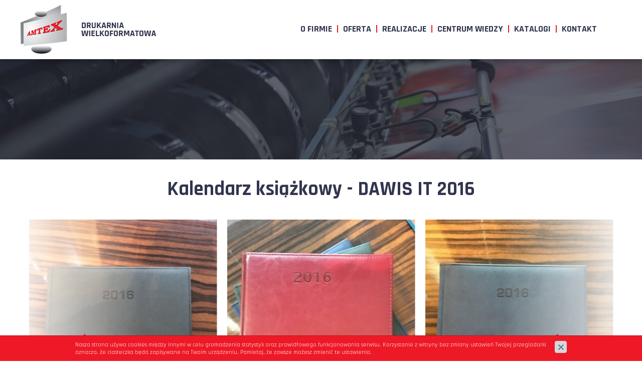

--- FILE ---
content_type: text/html; charset=utf-8
request_url: https://www.amtex.pl/realizacje/artykuly-reklamowe/kalendarz-ksiazkowy-dawis-it-2016,p130531635
body_size: 3479
content:
<!DOCTYPE html>
<html lang="pl">
<head>
		<title>Kalendarz książkowy - DAWIS IT 2016  - Artykuły reklamowe - Realizacje - Amtex</title>
		<meta charset="utf-8">
		<meta name="description" content="">
		<link rel="shortcut icon" href="/grafika/favicon.ico" type="image/x-icon">
		<link rel="icon" href="/grafika/favicon.ico" type="image/x-icon">
		<!--[if lt IE 9]>
		      <script src="//oss.maxcdn.com/libs/html5shiv/3.7.0/html5shiv.js"></script>
		      <script src="//oss.maxcdn.com/libs/respond.js/1.4.2/respond.min.js"></script>
		<![endif]-->
		<meta id="viewport" name="viewport" content="width=device-width">
		<meta name="robots" content="all">
		
        
    	
        
        
        


	<link href="/css/all_gzip.css?v=3" type="text/css" property='stylesheet' rel="stylesheet">
	
	<!-- Google Tag Manager -->
<script>(function(w,d,s,l,i){w[l]=w[l]||[];w[l].push({'gtm.start':
new Date().getTime(),event:'gtm.js'});var f=d.getElementsByTagName(s)[0],
j=d.createElement(s),dl=l!='dataLayer'?'&l='+l:'';j.async=true;j.src=
'https://www.googletagmanager.com/gtm.js?id='+i+dl;f.parentNode.insertBefore(j,f);
})(window,document,'script','dataLayer','GTM-MFGPRW5J');</script>
<!-- End Google Tag Manager -->
<meta name="google-site-verification" content="fY3JxN_dc1QWE6ERbPQiT0HAL2jaJw8PB2pOZKk61Y8" />
</head>

<body class="body prod130531635">
<!-- Google Tag Manager (noscript) -->
<noscript><iframe src="https://www.googletagmanager.com/ns.html?id=GTM-MFGPRW5J"
height="0" width="0" style="display:none;visibility:hidden"></iframe></noscript>
<!-- End Google Tag Manager (noscript) -->

	<div class="wrapper">

	    <header>
	    	<div class="container">
		        <div class="logo">
		            <a href="/">
		                <img src="/grafika/logo.png" alt="Amtex" />
		            </a>
		        </div>

		        

		        <div class="navbar-header">
		            <button type="button" class="navbar-toggle" data-toggle="collapse" data-target=".navbar-collapse">
		                <span class="sr-only">Pokaż menu</span>
		                <span class="icon-bar"></span><span class="icon-bar"></span><span class="icon-bar"></span>
		            </button>
		        </div>

		        <div class="collapse navbar-collapse" role="navigation">
		    		<ul class="nav navbar-nav nav-header navbar-right">
		    			
<li class="m1">
    <a href="https://www.amtex.pl/o-firmie">
        O firmie
    </a>

    

</li>

<li class="m1 mdropdown multi-column">
    <a href="https://www.amtex.pl/oferta">
        Oferta
    </a>

    
    <ul class="dropdown-menu panel">
        <li class="mcol mcol-5">
            <ul class="row menu-row">
                               
                <li class="col-xs-12 col-sm-5c col-md-5c ">
                    <ul class="multi-block">
                        <li class="m2">
                            <a href="https://www.amtex.pl/oferta/druk">Druk
                            </a>
                        </li>
                        
                            
                            <li class="m3">
                                <a href="https://www.amtex.pl/oferta/druk/druk-wielkoformatowy">Druk wielkoformatowy</a>
                            </li>
                            
                            <li class="m3">
                                <a href="https://www.amtex.pl/oferta/druk/druk-offsetowy">Druk offsetowy</a>
                            </li>
                            
                            <li class="m3">
                                <a href="https://www.amtex.pl/oferta/druk/druk-cyfrowy">Druk cyfrowy</a>
                            </li>
                            
                            <li class="m3">
                                <a href="https://www.amtex.pl/oferta/druk/druk-na-szkle">Druk na szkle</a>
                            </li>
                            
                            <li class="m3">
                                <a href="https://www.amtex.pl/oferta/druk/canvas-i-fototapety">Canvas i fototapety</a>
                            </li>
                            
                            <li class="m3">
                                <a href="https://www.amtex.pl/oferta/druk/opracowania-graficzne">Opracowania graficzne</a>
                            </li>
                            
                        
                    </ul>
                </li>
                               
                <li class="col-xs-12 col-sm-5c col-md-5c ">
                    <ul class="multi-block">
                        <li class="m2">
                            <a href="https://www.amtex.pl/oferta/systemy-wystawiennicze">Systemy wystawiennicze
                            </a>
                        </li>
                        
                            
                            <li class="m3">
                                <a href="https://www.amtex.pl/oferta/systemy-wystawiennicze/roll-up">Roll-up</a>
                            </li>
                            
                            <li class="m3">
                                <a href="https://www.amtex.pl/oferta/systemy-wystawiennicze/scianki-reklamowe">Ścianki reklamowe</a>
                            </li>
                            
                            <li class="m3">
                                <a href="https://www.amtex.pl/oferta/systemy-wystawiennicze/matryce-led">Matryce LED</a>
                            </li>
                            
                            <li class="m3">
                                <a href="https://www.amtex.pl/oferta/systemy-wystawiennicze/lady-wystawowe">Lady wystawowe</a>
                            </li>
                            
                            <li class="m3">
                                <a href="https://www.amtex.pl/oferta/systemy-wystawiennicze/stojaki-na-ulotki">Stojaki na ulotki</a>
                            </li>
                            
                            <li class="m3">
                                <a href="https://www.amtex.pl/oferta/systemy-wystawiennicze/x-baner-l-baner">X-baner, L-baner</a>
                            </li>
                            
                            <li class="m3">
                                <a href="https://www.amtex.pl/oferta/systemy-wystawiennicze/systemy-informacyjne">Systemy informacyjne</a>
                            </li>
                            
                        
                    </ul>
                </li>
                               
                <li class="col-xs-12 col-sm-5c col-md-5c ">
                    <ul class="multi-block">
                        <li class="m2">
                            <a href="https://www.amtex.pl/oferta/systemy-tekstylne">Systemy tekstylne 
                            </a>
                        </li>
                        
                            
                            <li class="m3">
                                <a href="https://www.amtex.pl/oferta/systemy-tekstylne/standy">Standy</a>
                            </li>
                            
                            <li class="m3">
                                <a href="https://www.amtex.pl/oferta/systemy-tekstylne/stoiska-wystawowe-targowe">Stoiska wystawowe</a>
                            </li>
                            
                            <li class="m3">
                                <a href="https://www.amtex.pl/oferta/systemy-tekstylne/scianki-reklamowe">Ścianki reklamowe</a>
                            </li>
                            
                            <li class="m3">
                                <a href="https://www.amtex.pl/oferta/systemy-tekstylne/trybunki-tekstylne">Trybunki tekstylne</a>
                            </li>
                            
                            <li class="m3">
                                <a href="https://www.amtex.pl/oferta/systemy-tekstylne/modulate">Modulate</a>
                            </li>
                            
                        
                    </ul>
                </li>
                               
                <li class="col-xs-12 col-sm-5c col-md-5c ">
                    <ul class="multi-block">
                        <li class="m2">
                            <a href="https://www.amtex.pl/oferta/outdoor">Outdoor
                            </a>
                        </li>
                        
                            
                            <li class="m3">
                                <a href="https://www.amtex.pl/oferta/outdoor/roll-up">Roll-up</a>
                            </li>
                            
                            <li class="m3">
                                <a href="https://www.amtex.pl/oferta/outdoor/flagi">Flagi reklamowe</a>
                            </li>
                            
                            <li class="m3">
                                <a href="https://www.amtex.pl/oferta/outdoor/namioty">Namioty reklamowe</a>
                            </li>
                            
                            <li class="m3">
                                <a href="https://www.amtex.pl/oferta/outdoor/potykacze">Potykacze</a>
                            </li>
                            
                            <li class="m3">
                                <a href="https://www.amtex.pl/oferta/outdoor/lezaki-reklamowe">Leżaki reklamowe</a>
                            </li>
                            
                            <li class="m3">
                                <a href="https://www.amtex.pl/oferta/outdoor/reklamy-pneumatyczne">Reklamy pneumatyczne</a>
                            </li>
                            
                            <li class="m3">
                                <a href="https://www.amtex.pl/oferta/outdoor/inne">Inne</a>
                            </li>
                            
                        
                    </ul>
                </li>
                               
                <li class="col-xs-12 col-sm-5c col-md-5c ">
                    <ul class="multi-block">
                        <li class="m2">
                            <a href="https://www.amtex.pl/oferta/akcesoria">Akcesoria
                            </a>
                        </li>
                        
                            
                            <li class="m3">
                                <a href="https://www.amtex.pl/oferta/akcesoria/pieczatki">Pieczątki</a>
                            </li>
                            
                            <li class="m3">
                                <a href="https://www.amtex.pl/oferta/akcesoria/tusze-do-pieczatek">Tusze do pieczątek</a>
                            </li>
                            
                            <li class="m3">
                                <a href="https://www.amtex.pl/oferta/akcesoria/faksymile">Faksymile</a>
                            </li>
                            
                            <li class="m3">
                                <a href="https://www.amtex.pl/oferta/akcesoria/artykuly-reklamowe">Artykuły reklamowe</a>
                            </li>
                            
                        
                    </ul>
                </li>
                
                
                
            </ul>
        </li>
    </ul>
    

</li>

<li class="m1 mdropdown">
    <a href="https://www.amtex.pl/realizacje">
        Realizacje
    </a>

    
    <ul class="dropdown-menu panel">
        <li class="mcol mcol-1">
            <ul class="row menu-row">
                
                
                
                <li class="col-xs-12 col-sm- col-md-12">
                    <ul class="single-block">
                        
                            <li class="m2">
                                <a href="https://www.amtex.pl/realizacje/roll-up">Roll-up</a>
                            </li>
                        
                            <li class="m2">
                                <a href="https://www.amtex.pl/realizacje/pop-up">Pop-up</a>
                            </li>
                        
                            <li class="m2">
                                <a href="https://www.amtex.pl/realizacje/kasetony">Kasetony</a>
                            </li>
                        
                            <li class="m2">
                                <a href="https://www.amtex.pl/realizacje/lady-i-stoliki">Lady i stoliki</a>
                            </li>
                        
                            <li class="m2">
                                <a href="https://www.amtex.pl/realizacje/systemy-swietlne">Systemy świetlne</a>
                            </li>
                        
                            <li class="m2">
                                <a href="https://www.amtex.pl/realizacje/systemy-tekstylne">Systemy tekstylne</a>
                            </li>
                        
                            <li class="m2">
                                <a href="https://www.amtex.pl/realizacje/litery-przestrzenne">Litery przestrzenne</a>
                            </li>
                        
                            <li class="m2">
                                <a href="https://www.amtex.pl/realizacje/reklamy-pneumatyczne">Reklamy pneumatyczne</a>
                            </li>
                        
                            <li class="m2">
                                <a href="https://www.amtex.pl/realizacje/systemy-wystawiennicze">Stoiska wystawiennicze</a>
                            </li>
                        
                            <li class="m2">
                                <a href="https://www.amtex.pl/realizacje/artykuly-reklamowe">Artykuły reklamowe</a>
                            </li>
                        
                            <li class="m2">
                                <a href="https://www.amtex.pl/realizacje/plyty-kompozytowe">Płyty kompozytowe</a>
                            </li>
                        
                            <li class="m2">
                                <a href="https://www.amtex.pl/realizacje/lezaki-reklamowe">Leżaki reklamowe</a>
                            </li>
                        
                            <li class="m2">
                                <a href="https://www.amtex.pl/realizacje/bilbordy-banery">Bilbordy | Banery</a>
                            </li>
                        
                            <li class="m2">
                                <a href="https://www.amtex.pl/realizacje/oklejanie-aut">Oklejanie aut</a>
                            </li>
                        
                            <li class="m2">
                                <a href="https://www.amtex.pl/realizacje/witryny">Witryny </a>
                            </li>
                        
                    </ul>
                </li>
                
            </ul>
        </li>
    </ul>
    

</li>

<li class="m1 mdropdown">
    <a href="https://www.amtex.pl/centrum-wiedzy">
        Centrum wiedzy
    </a>

    
    <ul class="dropdown-menu panel">
        <li class="mcol mcol-1">
            <ul class="row menu-row">
                
                
                
                <li class="col-xs-12 col-sm- col-md-12">
                    <ul class="single-block">
                        
                            <li class="m2">
                                <a href="https://www.amtex.pl/centrum-wiedzy/aktualnosci">Aktualności</a>
                            </li>
                        
                            <li class="m2">
                                <a href="https://www.amtex.pl/centrum-wiedzy/przygotowywanie-plikow">Przygotowanie plików</a>
                            </li>
                        
                            <li class="m2">
                                <a href="https://www.amtex.pl/centrum-wiedzy/konserwacja-materialow">Konserwacja materiałów</a>
                            </li>
                        
                    </ul>
                </li>
                
            </ul>
        </li>
    </ul>
    

</li>

<li class="m1 mdropdown">
    <a href="https://www.amtex.pl/katalogi">
        Katalogi
    </a>

    
    <ul class="dropdown-menu panel">
        <li class="mcol mcol-1">
            <ul class="row menu-row">
                
                
                
                <li class="col-xs-12 col-sm- col-md-12">
                    <ul class="single-block">
                        
                            <li class="m2">
                                <a href="https://www.amtex.pl/katalogi/display">Display</a>
                            </li>
                        
                            <li class="m2">
                                <a href="https://www.amtex.pl/katalogi/modular">Modular</a>
                            </li>
                        
                            <li class="m2">
                                <a href="https://www.amtex.pl/katalogi/modulate">Modulate</a>
                            </li>
                        
                            <li class="m2">
                                <a href="https://www.amtex.pl/katalogi/stoiska">Stoiska</a>
                            </li>
                        
                            <li class="m2">
                                <a href="https://www.amtex.pl/katalogi/essential">Essential</a>
                            </li>
                        
                    </ul>
                </li>
                
            </ul>
        </li>
    </ul>
    

</li>

<li class="m1">
    <a href="https://www.amtex.pl/kontakt">
        Kontakt
    </a>

    

</li>

		    		</ul>
		    	</div>
	    	</div>
	    </header>

	    <div class="header-spacer"></div>

	 	
	         
<div id="carousel" class="owl-carousel">

    
    <div class="item">
    	
        <div class="image">
            <img src="/files/931390966/realizacje---w-1920.jpg" sizes="100vw"
				srcset="/files/931390966/realizacje---w-360.jpg 360w, /files/931390966/realizacje---w-768.jpg 768w, /files/931390966/realizacje---w-1200.jpg 1200w, /files/931390966/realizacje---w-1366.jpg 1366w"
				alt="" />
        </div>

        <div class="description ">
        	<div class="container">
        		
        		
        		
        		<div class="inner">
        			<div class="description-body">
        				
	        			
	        			
	        			
						
						
	
			            
		            </div>
		            	
		            
            	</div>
        	</div>
		</div>
		
    </div>
    

</div>

	    

	    <div class="container" >

	        

	        

	        <div class="content">

	            <div class="row">

	                

	                

	                <div id="cmsContent" class="col-md-12">

	                    

	                    

	                    

	                    <div class="realization-single">

	<h1>Kalendarz książkowy - DAWIS IT 2016</h1>

	

	<div class="images">
		
	    <div class="images-carousel">
	        
	        <div class="item">
	            <a rel="DmsImageBox" href="/files/497226569/img1431.jpg">
	                <img src="/files/497226569/img1431---w-900-h-500.jpg" alt="Kalendarz książkowy - DAWIS IT 2016" />
	            </a>
	        </div>
	        

	        
	        <div class="item">
	            <a rel="DmsImageBox" href="/files/497226569/img1430.jpg">
	                <img src="/files/497226569/img1430---w-900-h-500.jpg" alt="" />
	            </a>
	        </div>
	        
	        <div class="item">
	            <a rel="DmsImageBox" href="/files/497226569/img1429.jpg">
	                <img src="/files/497226569/img1429---w-900-h-500.jpg" alt="" />
	            </a>
	        </div>
	        
	    </div>
    	
	</div>

	<div class="description">
		 
	</div>

</div>


	                    

	                    

	                    
	        		</div>
				</div>

				

	        </div>



			
		        

		        <div class="amtex-group add-border">

		            <div class="items">
		               <p><a href="http://www.rollupy.pl/" target="_blank"><img alt="Rollupy" src="/files/lib/logo-rollupy.png" style="width: 136px; height: 30px;" /></a></p>


		               <p class="rz-f">
			               <a target="_blank" href="https://wizytowka.rzetelnafirma.pl/ICDDH16C" rel="nofollow">
		                        
		                        <img title="Kliknij i sprawdź status certyfikatu" alt="Rzetelna Firma" src="/grafika/logo-rzf.png" />
		                    </a>
	                    </p>
						 <p><img alt="KRD" src="/grafika/krd.png" />&nbsp; &nbsp; &nbsp; &nbsp; &nbsp;<a href="https://www.facebook.com/AMTEX.Reklamy/?hc_ref=ARSqr872zK6LJFjgldK7dWqFdESl_7ogpqesYlaFYd070e1DnqiHzOWx8QslNXDIhII" target="_blank"><img alt="Facebook" src="https://www.amtex.pl/files/lib/facebook.png" style="width: 201px; height: 73px;" /></a></p>

		            </div>

		        </div>
			
	    </div>



		
	    <footer>
	    	<div class="container">
	    		<div class="row">
	    			<div class="col-md-3 col-sm-4 col-xs-12 footer-contact">

	    				<p>t: <a href="tel:+48227982116">22 798 21 16</a></p>
						<p>k: <a href="tel:+48601819700">601 819 700</a></p>
						<a class="mailer">amtex|amtex.pl| |amtex|amtex.pl</a>
	    			</div>

	    			<div class="col-md-3 col-sm-4 col-xs-12 adress">
	    				<p>
	    					BIURO<br />
Adres:<br />
ul. Staszica 1<br />
05-800 Pruszków<br /> 
6 piętro lokal 7

						</p>
	    			</div>

	    			<div class="col-md-3 col-sm-4 col-xs-12">
	    				<p>
	    					
	    				</p>
	    			</div>

	    			<div class="col-md-3 col-sm-12 col-xs-12 col-xxs-12 copyright">
	    				<div class="copyright">
					        © 2006-2017 AMTEX Drukarnia Wielkoformatowa <br /> 
Wszelkie prawa zastrzeżone
					        <span>Projekt &amp; cms: <a rel="nofollow" title="Projektowanie stron" href="https://www.zstudio.pl">www.zstudio.pl</a></span>
					    </div>
	    			</div>
	    		</div>
    		</div>
		</footer>
		
	</div><!-- end wrapper -->

	<span class="to-top"></span>

	<script async src="/js/all_gzip.js?v=4"></script>

	
</body>
</html>
